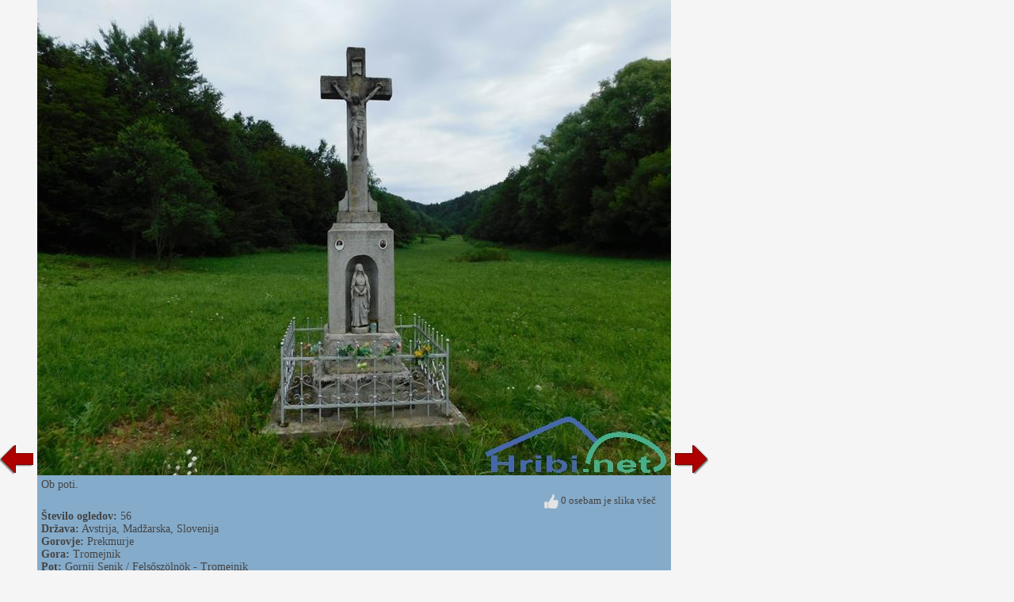

--- FILE ---
content_type: text/html; charset=utf-8
request_url: https://www.hribi.net/slika_pot/gornji_senik___felsoszolnok_tromejnik/533702
body_size: 9183
content:


<!DOCTYPE html>


<html xmlns="http://www.w3.org/1999/xhtml">
<head><title>
	Gornji Senik / Felsőszölnök - Tromejnik - Slika - 533702
</title>
    <meta name="description" content="Slikano na poti Gornji Senik / Felsőszölnök - Tromejnik. Slika 533702." />
    <link rel="stylesheet" type="text/css" href="/StyleSheet.css" /><meta name="viewport" content="width=device-width, initial-scale=1.0" /><meta http-equiv="content-type" content="text/html; charset=UTF-8" />
 
    <script>
        var s = 0;
        function abc() {
            sirina = document.getElementById('slikaslika').clientWidth;
            if (s != sirina) {
                document.getElementById("slikaspodaj").style.width = sirina + "px";
                document.getElementById("slika123").style.width = sirina + "px";
                
                s = sirina;
            }
            

        }

        function abce() {
            
            let vw1 = Math.max(document.documentElement.clientWidth || 0, window.innerWidth || 0)-94;
            document.getElementById("slikaslika").style.width = vw1 + "px";
            document.getElementById("slikaslika").style.height = "82px";
        }
    </script>



<script type="text/javascript">
    _iprom_consent=true;
</script>

<!-- Google tag (gtag.js) -->
<script async src="https://www.googletagmanager.com/gtag/js?id=G-1YG74W2KBV"></script>
<script>
  window.dataLayer = window.dataLayer || [];
  function gtag(){dataLayer.push(arguments);}
  gtag('js', new Date());

  gtag('config', 'G-1YG74W2KBV');
</script>


<!-- Google Consent Mode -->
  <script>
    window.dataLayer = window.dataLayer || [];
    function gtag() { dataLayer.push(arguments); }
    gtag('consent', 'default', {
      'ad_storage': 'denied',
      'analytics_storage': 'denied',
      'personalization_storage': 'denied'
    });
    gtag('set', 'ads_data_redaction', true);
    window['gtag_enable_tcf_support'] = true;
  </script>
  <script async src="https://www.googletagmanager.com/gtag/js?id=ca-pub-0186014428427864"></script>
  <script>
    gtag('js', new Date());
    gtag('config', 'ca-pub-0186014428427864');
  </script>
  <!-- Google Funding Choices -->
  <script async src="https://fundingchoicesmessages.google.com/i/ca-pub-0186014428427864?ers=1"></script>
  <script>
    (function() {
      window.googlefc = window.googlefc || {};
      window.googlefc.ccpa = window.googlefc.ccpa || {};
      window.googlefc.callbackQueue = window.googlefc.callbackQueue || [];
      googlefc.callbackQueue.push(googlefc.showRevocationMessage);
    })();
  </script>
</head>
<body>
    <form method="post" action="./533702?pot=533702" id="form1">
<div class="aspNetHidden">
<input type="hidden" name="__VIEWSTATE" id="__VIEWSTATE" value="/wEPDwULLTE1NzM1MDc2NDZkZJAqrIFV6zRe4Sx2dx6D9oJJqBdovm0paPxtZ/vymw2Z" />
</div>

<div class="aspNetHidden">

	<input type="hidden" name="__VIEWSTATEGENERATOR" id="__VIEWSTATEGENERATOR" value="B20FD2A7" />
</div>
    <div>
<div>


<script type="text/javascript">
    function ajaxc() {
        var xmlHttpcl;
        try {
            xmlHttpcl = new XMLHttpRequest();
        }
        catch (e) {
            try {
                xmlHttpcl = new ActiveXObject("Msxml2.XMLHTTP");
            }
            catch (e) {
                try {
                    xmlHttpcl = new ActiveXObject("Microsoft.XMLHTTP");
                }
                catch (e) {
                    return false;
                }
            }
        }
        xmlHttpcl.onreadystatechange = function () {
        }
        xmlHttpcl.open("GET", "/ajaxc.asp", true);
        xmlHttpcl.send(null);
    }
    ajaxc();
</script>



<script type="text/javascript">
    var oct1="<u>&nbsp;všeč&nbsp;mi&nbsp;je</u>";
    var oct2="";
    function oceniMOn(element1)
    {
        if(oct2=='')
        {
            oct2=document.getElementById("oct").innerHTML;
        }
        document.getElementById("oct").innerHTML=oct1;
        element1.className='oc2';
    }
    function oceniMOut(element1)
    {
        element1.className='oc1';
        document.getElementById("oct").innerHTML=oct2;
    }

    function oceniSliko(ocena, zbrisi)
    {

        var xmlHttp;
        var slikaid=533702;
  var vrsta=2;
    try
    {
        xmlHttp=new XMLHttpRequest();
    }
    catch (e)
    {
        try
        {
            xmlHttp=new ActiveXObject("Msxml2.XMLHTTP");
        }
        catch (e)
        {
            try
            {
                xmlHttp=new ActiveXObject("Microsoft.XMLHTTP");
            }
            catch (e)
            {
                return false;
            }
        }
    }
    xmlHttp.onreadystatechange=function()
    {
        if(xmlHttp.readyState==4)
        {
            var d = document.getElementById('ocenjevanje');
            d.parentNode.removeChild(d);
            if(zbrisi==0)
            {
                oct1="<u>&nbsp;prekliči</u>";
            }
            else
            {
                oct1="<u>&nbsp;všeč&nbsp;mi&nbsp;je</u>";
            }
            document.getElementById("ocenjevanje2").innerHTML=xmlHttp.responseText;
            oct2=document.getElementById("oct").innerHTML;
        }

    }
      
    xmlHttp.open("GET", "/oceniSliko.asp?ocena=" + ocena + "&slikaid=" + slikaid + "&vrsta=" + vrsta + "&zbrisi=" + zbrisi, true);
    xmlHttp.send(null);
}
</script>

<table><tr><td><table><tr>
<td class="slikanazaj"><a href="/slika_pot/gornji_senik___felsoszolnok_tromejnik/533701"><img src="/slike/nazaj.png" /></a></td>
<td id="slika123" style="background-color:#85abca; width:200px;">
<div style="cursor:pointer;" onclick="javascript:window.close();">
<picture>

<img onload="abc();" onerror="abce();" id="slikaslika" class="slikaslika" src="//slike.hribi.net/slike214/0928716887352_1dscn0096.jpg" />
</picture>
</div>
<div id="slikaspodaj" class="slikaspodaj" onclick="abc();">
    <div><div style="float:left;">Ob poti.</div><div style="float:right;"></div></div>
    <div style="clear:both;"></div>


<div style="float:right; padding-right:20px;">
<div onclick="oceniSliko(10,0);" class="oc1" onmouseover="oceniMOn(this);" onmouseout="oceniMOut(this);" title="všeč" id="ocenjevanje">
<span id="ocs"><img src="/slike/vsec.png"></span><span id="oct">&nbsp;0&nbsp;osebam&nbsp;je&nbsp;slika&nbsp;všeč</span>
</div>
<div id="ocenjevanje2"></div>

</div>
<div style="clear:both;"></div>
<div><b>Število ogledov:</b> 56</div>
<div><b>Država:</b> <a href="/gore/avstrija/3">Avstrija</a>, <a href="/gore/madzarska/28">Madžarska</a>, <a href="/gorovja">Slovenija</a></div><div><b>Gorovje:</b> <a href="/gorovje/prekmurje/163">Prekmurje</a></div><div><b>Gora:</b> <a href="/gora/tromejnik/163/1632">Tromejnik</a></div><div><b>Pot:</b> <a href="/izlet/gornji_senik___felsoszolnok_tromejnik/163/1632/8798">Gornji Senik / Felsőszölnök - Tromejnik</a></div>
    <div><table><tr><td class="td1"><b>Dodaj sliko v:</b> </td><td class="td1"><span class="share1"><a title="Dodaj v Facebook" target="_blank" href="https://www.facebook.com/sharer/sharer.php?u=http%3a%2f%2fwww.hribi.net%2fslika_pot%2fgornji_senik___felsoszolnok_tromejnik%2f533702"><img src="/slike/facebook_16.png" /> facebook</a></span></td><td class="td1"><span class="share1"><a title="Dodaj v Twitter" target="_blank" href="http://www.twitter.com/share?url=http%3a%2f%2fwww.hribi.net%2fslika_pot%2fgornji_senik___felsoszolnok_tromejnik%2f533702"><img src="/slike/twitter_16.png" /> twitter</a></span></td><td class="td1"><span class="share1"><a title="Dodaj v Reddit" target="_blank" href="http://reddit.com/submit?url=http%3a%2f%2fwww.hribi.net%2fslika_pot%2fgornji_senik___felsoszolnok_tromejnik%2f533702"><img src="/slike/reddit_16.png" /> reddit</a></span></td></tr></table></div>
    <div><a style="cursor:pointer;" onclick="javascript:googlefc.callbackQueue.push(googlefc.showRevocationMessage)">Zasebnost in piškotki</a></div>
</div>
</td>
<td class="slikanaprej"><div class="slikanazaj2"><a href="/slika_pot/gornji_senik___felsoszolnok_tromejnik/533701"><img src="/slike/nazaj.png" /></a></div><div><a href="/slika_pot/gornji_senik___felsoszolnok_tromejnik/533703"><img src="/slike/naprej.png" /></a></div></td>


</tr></table></td>

<td class="slikaoglas"><div class="slikaoglas2" style="position:relative;">
<script src="//cdn.ipromcloud.com/ipromNS.js" async defer></script><img src="data:image/png,iprom" style="display: none" onerror="
	(function(img) {
		window.ipromNS = window.ipromNS || {adTags: []};
		var adTagId = 'iprom_adtag_' + Math.round(Math.random() * (new Date()).getTime());
		var adHolder = document.createElement('div'); adHolder.id = adTagId;
		img.parentNode.insertBefore(adHolder, img);
		ipromNS.adTags.push({
			 sitePath: ['programmatic','obds453j'], 
			 dimension: '160x600',
			 containerId : adTagId,
			 callback : function(err, ad){} 
		});
	})(this);
"/>

</div></td>

</tr></table> 
</div>
        

    </div>
</form>
<script>
    window.addEventListener('resize', function (event) {
        abc();
    });
</script>
</body>
</html>


--- FILE ---
content_type: application/javascript; charset=utf-8
request_url: https://fundingchoicesmessages.google.com/f/AGSKWxXYEfmiKGxF7IW-bm1M-OaOF7G3UvSj1eb6McAsD7AgI2kmWcncXVLCz6xSqzVXUqrDTCU7e4IAVBRmNRPJvbuXrtKinAC_q3507NXHNXlHATaFfPfj0ZW_c_AAVrhtC2u0gv7uFB8TJjyXV3OwaQ7xDUPDym207427BBAbltICFULQJ_idViZYxuqz/_/ads/widebanner./textads.-ad-scripts?-banner300x250./gam_ad.
body_size: -1290
content:
window['236a3c95-a630-4ad2-b01d-44bd02110444'] = true;